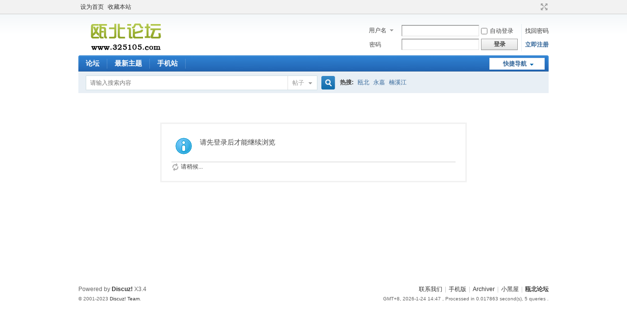

--- FILE ---
content_type: text/html; charset=gbk
request_url: http://325105.com/home.php?mod=space&uid=45953&do=thread&type=reply&view=me&from=space
body_size: 3675
content:
<!DOCTYPE html PUBLIC "-//W3C//DTD XHTML 1.0 Transitional//EN" "http://www.w3.org/TR/xhtml1/DTD/xhtml1-transitional.dtd">
<html xmlns="http://www.w3.org/1999/xhtml">
<head>
<meta http-equiv="Content-Type" content="text/html; charset=gbk" />
<title>提示信息 -  瓯北论坛 -  瓯北网</title>

<meta name="keywords" content="" />
<meta name="description" content=",瓯北论坛" />
<meta name="generator" content="Discuz! X3.4" />
<meta name="author" content="Discuz! Team and Comsenz UI Team" />
<meta name="copyright" content="Discuz!" />
<meta name="MSSmartTagsPreventParsing" content="True" />
<meta http-equiv="MSThemeCompatible" content="Yes" />
<base href="http://325105.com/" /><link rel="stylesheet" type="text/css" href="data/cache/style_1_common.css?c9J" /><link rel="stylesheet" type="text/css" href="data/cache/style_1_home_space.css?c9J" /><script type="text/javascript">var STYLEID = '1', STATICURL = 'static/', IMGDIR = 'static/image/common', VERHASH = 'c9J', charset = 'gbk', discuz_uid = '0', cookiepre = 'DmP6_2132_', cookiedomain = '', cookiepath = '/', showusercard = '1', attackevasive = '0', disallowfloat = 'newthread', creditnotice = '1|威望|,2|金钱|,3|贡献|', defaultstyle = '', REPORTURL = 'aHR0cDovLzMyNTEwNS5jb20vaG9tZS5waHA/bW9kPXNwYWNlJnVpZD00NTk1MyZkbz10aHJlYWQmdHlwZT1yZXBseSZ2aWV3PW1lJmZyb209c3BhY2U=', SITEURL = 'http://325105.com/', JSPATH = 'static/js/', CSSPATH = 'data/cache/style_', DYNAMICURL = '';</script>
<script src="static/js/common.js?c9J" type="text/javascript"></script>
<meta name="application-name" content="瓯北论坛" />
<meta name="msapplication-tooltip" content="瓯北论坛" />
<meta name="msapplication-task" content="name=论坛;action-uri=http://325105.com/forum.php;icon-uri=http://325105.com/static/image/common/bbs.ico" />
<script src="static/js/home.js?c9J" type="text/javascript"></script>
</head>

<body id="nv_home" class="pg_space" onkeydown="if(event.keyCode==27) return false;">
<div id="append_parent"></div><div id="ajaxwaitid"></div>
<div id="toptb" class="cl">
<div class="wp">
<div class="z"><a href="javascript:;"  onclick="setHomepage('http://www.325105.com/');">设为首页</a><a href="http://www.325105.com/"  onclick="addFavorite(this.href, '瓯北论坛');return false;">收藏本站</a></div>
<div class="y">
<a id="switchblind" href="javascript:;" onclick="toggleBlind(this)" title="开启辅助访问" class="switchblind"></a>
<a href="javascript:;" id="switchwidth" onclick="widthauto(this)" title="切换到宽版" class="switchwidth">切换到宽版</a>
</div>
</div>
</div>

<div id="hd">
<div class="wp">
<div class="hdc cl"><h2><a href="./" title="瓯北论坛"><img src="static/image/common/logo.png" alt="瓯北论坛" border="0" /></a></h2><script src="static/js/logging.js?c9J" type="text/javascript"></script>
<form method="post" autocomplete="off" id="lsform" action="member.php?mod=logging&amp;action=login&amp;loginsubmit=yes&amp;infloat=yes&amp;lssubmit=yes" onsubmit="return lsSubmit();">
<div class="fastlg cl">
<span id="return_ls" style="display:none"></span>
<div class="y pns">
<table cellspacing="0" cellpadding="0">
<tr>
<td>
<span class="ftid">
<select name="fastloginfield" id="ls_fastloginfield" width="40" tabindex="900">
<option value="username">用户名</option>
<option value="email">Email</option>
</select>
</span>
<script type="text/javascript">simulateSelect('ls_fastloginfield')</script>
</td>
<td><input type="text" name="username" id="ls_username" autocomplete="off" class="px vm" tabindex="901" /></td>
<td class="fastlg_l"><label for="ls_cookietime"><input type="checkbox" name="cookietime" id="ls_cookietime" class="pc" value="2592000" tabindex="903" />自动登录</label></td>
<td>&nbsp;<a href="javascript:;" onclick="showWindow('login', 'member.php?mod=logging&action=login&viewlostpw=1')">找回密码</a></td>
</tr>
<tr>
<td><label for="ls_password" class="z psw_w">密码</label></td>
<td><input type="password" name="password" id="ls_password" class="px vm" autocomplete="off" tabindex="902" /></td>
<td class="fastlg_l"><button type="submit" class="pn vm" tabindex="904" style="width: 75px;"><em>登录</em></button></td>
<td>&nbsp;<a href="member.php?mod=register" class="xi2 xw1">立即注册</a></td>
</tr>
</table>
<input type="hidden" name="formhash" value="1b26a911" />
<input type="hidden" name="quickforward" value="yes" />
<input type="hidden" name="handlekey" value="ls" />
</div>
</div>
</form>

</div>

<div id="nv">
<a href="javascript:;" id="qmenu" onmouseover="delayShow(this, function () {showMenu({'ctrlid':'qmenu','pos':'34!','ctrlclass':'a','duration':2});showForummenu(0);})">快捷导航</a>
<ul><li id="mn_forum" ><a href="forum.php" hidefocus="true" title="BBS"  >论坛<span>BBS</span></a></li><li id="mn_Nf8d1" ><a href="./forum.php?mod=guide&view=newthread" hidefocus="true"  >最新主题</a></li><li id="mn_Nc9fa" ><a href="http://wap.325105.com/" hidefocus="true" target="_blank"   style="font-weight: bold;">手机站</a></li></ul>
</div>
<div class="p_pop h_pop" id="mn_userapp_menu" style="display: none"></div><div id="mu" class="cl">
</div><div id="scbar" class="cl">
<form id="scbar_form" method="post" autocomplete="off" onsubmit="searchFocus($('scbar_txt'))" action="search.php?searchsubmit=yes" target="_blank">
<input type="hidden" name="mod" id="scbar_mod" value="search" />
<input type="hidden" name="formhash" value="1b26a911" />
<input type="hidden" name="srchtype" value="title" />
<input type="hidden" name="srhfid" value="0" />
<input type="hidden" name="srhlocality" value="home::space" />
<table cellspacing="0" cellpadding="0">
<tr>
<td class="scbar_icon_td"></td>
<td class="scbar_txt_td"><input type="text" name="srchtxt" id="scbar_txt" value="请输入搜索内容" autocomplete="off" x-webkit-speech speech /></td>
<td class="scbar_type_td"><a href="javascript:;" id="scbar_type" class="xg1" onclick="showMenu(this.id)" hidefocus="true">搜索</a></td>
<td class="scbar_btn_td"><button type="submit" name="searchsubmit" id="scbar_btn" sc="1" class="pn pnc" value="true"><strong class="xi2">搜索</strong></button></td>
<td class="scbar_hot_td">
<div id="scbar_hot">
<strong class="xw1">热搜: </strong>

<a href="search.php?mod=forum&amp;srchtxt=%EA%B1%B1%B1&amp;formhash=1b26a911&amp;searchsubmit=true&amp;source=hotsearch" target="_blank" class="xi2" sc="1">瓯北</a>



<a href="search.php?mod=forum&amp;srchtxt=%D3%C0%BC%CE&amp;formhash=1b26a911&amp;searchsubmit=true&amp;source=hotsearch" target="_blank" class="xi2" sc="1">永嘉</a>



<a href="search.php?mod=forum&amp;srchtxt=%E9%AA%CF%AA%BD%AD&amp;formhash=1b26a911&amp;searchsubmit=true&amp;source=hotsearch" target="_blank" class="xi2" sc="1">楠溪江</a>

</div>
</td>
</tr>
</table>
</form>
</div>
<ul id="scbar_type_menu" class="p_pop" style="display: none;"><li><a href="javascript:;" rel="forum" class="curtype">帖子</a></li><li><a href="javascript:;" rel="user">用户</a></li></ul>
<script type="text/javascript">
initSearchmenu('scbar', '');
</script>
</div>
</div>


<div id="wp" class="wp">
<div id="ct" class="wp cl w">
<div class="nfl" id="main_succeed" style="display: none">
<div class="f_c altw">
<div class="alert_right">
<p id="succeedmessage"></p>
<p id="succeedlocation" class="alert_btnleft"></p>
<p class="alert_btnleft"><a id="succeedmessage_href">如果您的浏览器没有自动跳转，请点击此链接</a></p>
</div>
</div>
</div>
<div class="nfl" id="main_message">
<div class="f_c altw">
<div id="messagetext" class="alert_info">
<p>请先登录后才能继续浏览</p>
</div>
<div id="messagelogin"></div>
<script type="text/javascript">ajaxget('member.php?mod=logging&action=login&infloat=yes&frommessage', 'messagelogin');</script>
</div>
</div>
</div>	</div>
<div id="ft" class="wp cl">
<div id="flk" class="y">
<p>
<a href="mailto:43263078@qq.com" >联系我们</a><span class="pipe">|</span><a href="forum.php?mobile=yes" >手机版</a><span class="pipe">|</span><a href="archiver/" >Archiver</a><span class="pipe">|</span><a href="forum.php?mod=misc&action=showdarkroom" >小黑屋</a><span class="pipe">|</span><strong><a href="http://www.325105.com/" target="_blank">瓯北论坛</a></strong>
</p>
<p class="xs0">
GMT+8, 2026-1-24 14:47<span id="debuginfo">
, Processed in 0.017863 second(s), 5 queries
.
</span>
</p>
</div>
<div id="frt">
<p>Powered by <strong><a href="https://www.discuz.vip/" target="_blank">Discuz!</a></strong> <em>X3.4</em></p>
<p class="xs0">&copy; 2001-2023 <a href="https://code.dismall.com/" target="_blank">Discuz! Team</a>.</p>
</div></div>
<script src="home.php?mod=misc&ac=sendmail&rand=1769237264" type="text/javascript"></script>

<div id="scrolltop">
<span hidefocus="true"><a title="返回顶部" onclick="window.scrollTo('0','0')" class="scrolltopa" ><b>返回顶部</b></a></span>
</div>
<script type="text/javascript">_attachEvent(window, 'scroll', function () { showTopLink(); });checkBlind();</script>
</body>
</html>
